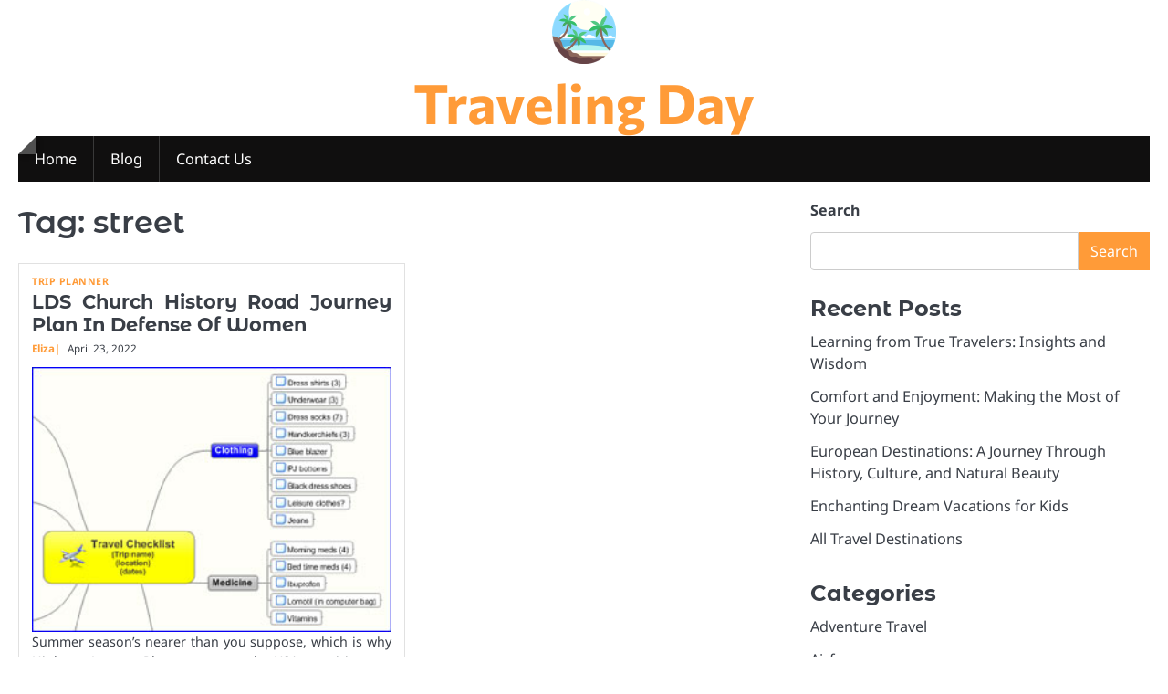

--- FILE ---
content_type: text/html; charset=UTF-8
request_url: https://ibias.org/tag/street
body_size: 10918
content:
<!doctype html>
<html lang="en-US">
<head>
	<meta charset="UTF-8">
	<meta name="viewport" content="width=device-width, initial-scale=1">

	<link rel="profile" href="https://gmpg.org/xfn/11">

	<meta name='robots' content='index, follow, max-image-preview:large, max-snippet:-1, max-video-preview:-1' />

	<!-- This site is optimized with the Yoast SEO plugin v26.7 - https://yoast.com/wordpress/plugins/seo/ -->
	<title>street Archives - Traveling Day</title>
	<link rel="canonical" href="https://ibias.org/tag/street" />
	<meta property="og:locale" content="en_US" />
	<meta property="og:type" content="article" />
	<meta property="og:title" content="street Archives - Traveling Day" />
	<meta property="og:url" content="https://ibias.org/tag/street" />
	<meta property="og:site_name" content="Traveling Day" />
	<meta name="twitter:card" content="summary_large_image" />
	<script type="application/ld+json" class="yoast-schema-graph">{"@context":"https://schema.org","@graph":[{"@type":"CollectionPage","@id":"https://ibias.org/tag/street","url":"https://ibias.org/tag/street","name":"street Archives - Traveling Day","isPartOf":{"@id":"/#website"},"inLanguage":"en-US"},{"@type":"WebSite","@id":"/#website","url":"/","name":"Traveling Day","description":"","publisher":{"@id":"/#organization"},"potentialAction":[{"@type":"SearchAction","target":{"@type":"EntryPoint","urlTemplate":"/?s={search_term_string}"},"query-input":{"@type":"PropertyValueSpecification","valueRequired":true,"valueName":"search_term_string"}}],"inLanguage":"en-US"},{"@type":"Organization","@id":"/#organization","name":"Traveling Day","url":"/","logo":{"@type":"ImageObject","inLanguage":"en-US","@id":"/#/schema/logo/image/","url":"https://ibias.org/wp-content/uploads/2025/06/62741c269cvc.png","contentUrl":"https://ibias.org/wp-content/uploads/2025/06/62741c269cvc.png","width":70,"height":70,"caption":"Traveling Day"},"image":{"@id":"/#/schema/logo/image/"}}]}</script>
	<!-- / Yoast SEO plugin. -->


<link rel="alternate" type="application/rss+xml" title="Traveling Day &raquo; Feed" href="https://ibias.org/feed" />
<link rel="alternate" type="application/rss+xml" title="Traveling Day &raquo; street Tag Feed" href="https://ibias.org/tag/street/feed" />
<style id='wp-img-auto-sizes-contain-inline-css'>
img:is([sizes=auto i],[sizes^="auto," i]){contain-intrinsic-size:3000px 1500px}
/*# sourceURL=wp-img-auto-sizes-contain-inline-css */
</style>

<style id='wp-emoji-styles-inline-css'>

	img.wp-smiley, img.emoji {
		display: inline !important;
		border: none !important;
		box-shadow: none !important;
		height: 1em !important;
		width: 1em !important;
		margin: 0 0.07em !important;
		vertical-align: -0.1em !important;
		background: none !important;
		padding: 0 !important;
	}
/*# sourceURL=wp-emoji-styles-inline-css */
</style>
<link rel='stylesheet' id='wp-block-library-css' href='https://ibias.org/wp-includes/css/dist/block-library/style.min.css?ver=6.9' media='all' />
<style id='wp-block-categories-inline-css'>
.wp-block-categories{box-sizing:border-box}.wp-block-categories.alignleft{margin-right:2em}.wp-block-categories.alignright{margin-left:2em}.wp-block-categories.wp-block-categories-dropdown.aligncenter{text-align:center}.wp-block-categories .wp-block-categories__label{display:block;width:100%}
/*# sourceURL=https://ibias.org/wp-includes/blocks/categories/style.min.css */
</style>
<style id='wp-block-heading-inline-css'>
h1:where(.wp-block-heading).has-background,h2:where(.wp-block-heading).has-background,h3:where(.wp-block-heading).has-background,h4:where(.wp-block-heading).has-background,h5:where(.wp-block-heading).has-background,h6:where(.wp-block-heading).has-background{padding:1.25em 2.375em}h1.has-text-align-left[style*=writing-mode]:where([style*=vertical-lr]),h1.has-text-align-right[style*=writing-mode]:where([style*=vertical-rl]),h2.has-text-align-left[style*=writing-mode]:where([style*=vertical-lr]),h2.has-text-align-right[style*=writing-mode]:where([style*=vertical-rl]),h3.has-text-align-left[style*=writing-mode]:where([style*=vertical-lr]),h3.has-text-align-right[style*=writing-mode]:where([style*=vertical-rl]),h4.has-text-align-left[style*=writing-mode]:where([style*=vertical-lr]),h4.has-text-align-right[style*=writing-mode]:where([style*=vertical-rl]),h5.has-text-align-left[style*=writing-mode]:where([style*=vertical-lr]),h5.has-text-align-right[style*=writing-mode]:where([style*=vertical-rl]),h6.has-text-align-left[style*=writing-mode]:where([style*=vertical-lr]),h6.has-text-align-right[style*=writing-mode]:where([style*=vertical-rl]){rotate:180deg}
/*# sourceURL=https://ibias.org/wp-includes/blocks/heading/style.min.css */
</style>
<style id='wp-block-latest-posts-inline-css'>
.wp-block-latest-posts{box-sizing:border-box}.wp-block-latest-posts.alignleft{margin-right:2em}.wp-block-latest-posts.alignright{margin-left:2em}.wp-block-latest-posts.wp-block-latest-posts__list{list-style:none}.wp-block-latest-posts.wp-block-latest-posts__list li{clear:both;overflow-wrap:break-word}.wp-block-latest-posts.is-grid{display:flex;flex-wrap:wrap}.wp-block-latest-posts.is-grid li{margin:0 1.25em 1.25em 0;width:100%}@media (min-width:600px){.wp-block-latest-posts.columns-2 li{width:calc(50% - .625em)}.wp-block-latest-posts.columns-2 li:nth-child(2n){margin-right:0}.wp-block-latest-posts.columns-3 li{width:calc(33.33333% - .83333em)}.wp-block-latest-posts.columns-3 li:nth-child(3n){margin-right:0}.wp-block-latest-posts.columns-4 li{width:calc(25% - .9375em)}.wp-block-latest-posts.columns-4 li:nth-child(4n){margin-right:0}.wp-block-latest-posts.columns-5 li{width:calc(20% - 1em)}.wp-block-latest-posts.columns-5 li:nth-child(5n){margin-right:0}.wp-block-latest-posts.columns-6 li{width:calc(16.66667% - 1.04167em)}.wp-block-latest-posts.columns-6 li:nth-child(6n){margin-right:0}}:root :where(.wp-block-latest-posts.is-grid){padding:0}:root :where(.wp-block-latest-posts.wp-block-latest-posts__list){padding-left:0}.wp-block-latest-posts__post-author,.wp-block-latest-posts__post-date{display:block;font-size:.8125em}.wp-block-latest-posts__post-excerpt,.wp-block-latest-posts__post-full-content{margin-bottom:1em;margin-top:.5em}.wp-block-latest-posts__featured-image a{display:inline-block}.wp-block-latest-posts__featured-image img{height:auto;max-width:100%;width:auto}.wp-block-latest-posts__featured-image.alignleft{float:left;margin-right:1em}.wp-block-latest-posts__featured-image.alignright{float:right;margin-left:1em}.wp-block-latest-posts__featured-image.aligncenter{margin-bottom:1em;text-align:center}
/*# sourceURL=https://ibias.org/wp-includes/blocks/latest-posts/style.min.css */
</style>
<style id='wp-block-search-inline-css'>
.wp-block-search__button{margin-left:10px;word-break:normal}.wp-block-search__button.has-icon{line-height:0}.wp-block-search__button svg{height:1.25em;min-height:24px;min-width:24px;width:1.25em;fill:currentColor;vertical-align:text-bottom}:where(.wp-block-search__button){border:1px solid #ccc;padding:6px 10px}.wp-block-search__inside-wrapper{display:flex;flex:auto;flex-wrap:nowrap;max-width:100%}.wp-block-search__label{width:100%}.wp-block-search.wp-block-search__button-only .wp-block-search__button{box-sizing:border-box;display:flex;flex-shrink:0;justify-content:center;margin-left:0;max-width:100%}.wp-block-search.wp-block-search__button-only .wp-block-search__inside-wrapper{min-width:0!important;transition-property:width}.wp-block-search.wp-block-search__button-only .wp-block-search__input{flex-basis:100%;transition-duration:.3s}.wp-block-search.wp-block-search__button-only.wp-block-search__searchfield-hidden,.wp-block-search.wp-block-search__button-only.wp-block-search__searchfield-hidden .wp-block-search__inside-wrapper{overflow:hidden}.wp-block-search.wp-block-search__button-only.wp-block-search__searchfield-hidden .wp-block-search__input{border-left-width:0!important;border-right-width:0!important;flex-basis:0;flex-grow:0;margin:0;min-width:0!important;padding-left:0!important;padding-right:0!important;width:0!important}:where(.wp-block-search__input){appearance:none;border:1px solid #949494;flex-grow:1;font-family:inherit;font-size:inherit;font-style:inherit;font-weight:inherit;letter-spacing:inherit;line-height:inherit;margin-left:0;margin-right:0;min-width:3rem;padding:8px;text-decoration:unset!important;text-transform:inherit}:where(.wp-block-search__button-inside .wp-block-search__inside-wrapper){background-color:#fff;border:1px solid #949494;box-sizing:border-box;padding:4px}:where(.wp-block-search__button-inside .wp-block-search__inside-wrapper) .wp-block-search__input{border:none;border-radius:0;padding:0 4px}:where(.wp-block-search__button-inside .wp-block-search__inside-wrapper) .wp-block-search__input:focus{outline:none}:where(.wp-block-search__button-inside .wp-block-search__inside-wrapper) :where(.wp-block-search__button){padding:4px 8px}.wp-block-search.aligncenter .wp-block-search__inside-wrapper{margin:auto}.wp-block[data-align=right] .wp-block-search.wp-block-search__button-only .wp-block-search__inside-wrapper{float:right}
/*# sourceURL=https://ibias.org/wp-includes/blocks/search/style.min.css */
</style>
<style id='wp-block-search-theme-inline-css'>
.wp-block-search .wp-block-search__label{font-weight:700}.wp-block-search__button{border:1px solid #ccc;padding:.375em .625em}
/*# sourceURL=https://ibias.org/wp-includes/blocks/search/theme.min.css */
</style>
<style id='wp-block-tag-cloud-inline-css'>
.wp-block-tag-cloud{box-sizing:border-box}.wp-block-tag-cloud.aligncenter{justify-content:center;text-align:center}.wp-block-tag-cloud a{display:inline-block;margin-right:5px}.wp-block-tag-cloud span{display:inline-block;margin-left:5px;text-decoration:none}:root :where(.wp-block-tag-cloud.is-style-outline){display:flex;flex-wrap:wrap;gap:1ch}:root :where(.wp-block-tag-cloud.is-style-outline a){border:1px solid;font-size:unset!important;margin-right:0;padding:1ch 2ch;text-decoration:none!important}
/*# sourceURL=https://ibias.org/wp-includes/blocks/tag-cloud/style.min.css */
</style>
<style id='wp-block-group-inline-css'>
.wp-block-group{box-sizing:border-box}:where(.wp-block-group.wp-block-group-is-layout-constrained){position:relative}
/*# sourceURL=https://ibias.org/wp-includes/blocks/group/style.min.css */
</style>
<style id='wp-block-group-theme-inline-css'>
:where(.wp-block-group.has-background){padding:1.25em 2.375em}
/*# sourceURL=https://ibias.org/wp-includes/blocks/group/theme.min.css */
</style>
<style id='global-styles-inline-css'>
:root{--wp--preset--aspect-ratio--square: 1;--wp--preset--aspect-ratio--4-3: 4/3;--wp--preset--aspect-ratio--3-4: 3/4;--wp--preset--aspect-ratio--3-2: 3/2;--wp--preset--aspect-ratio--2-3: 2/3;--wp--preset--aspect-ratio--16-9: 16/9;--wp--preset--aspect-ratio--9-16: 9/16;--wp--preset--color--black: #000000;--wp--preset--color--cyan-bluish-gray: #abb8c3;--wp--preset--color--white: #ffffff;--wp--preset--color--pale-pink: #f78da7;--wp--preset--color--vivid-red: #cf2e2e;--wp--preset--color--luminous-vivid-orange: #ff6900;--wp--preset--color--luminous-vivid-amber: #fcb900;--wp--preset--color--light-green-cyan: #7bdcb5;--wp--preset--color--vivid-green-cyan: #00d084;--wp--preset--color--pale-cyan-blue: #8ed1fc;--wp--preset--color--vivid-cyan-blue: #0693e3;--wp--preset--color--vivid-purple: #9b51e0;--wp--preset--gradient--vivid-cyan-blue-to-vivid-purple: linear-gradient(135deg,rgb(6,147,227) 0%,rgb(155,81,224) 100%);--wp--preset--gradient--light-green-cyan-to-vivid-green-cyan: linear-gradient(135deg,rgb(122,220,180) 0%,rgb(0,208,130) 100%);--wp--preset--gradient--luminous-vivid-amber-to-luminous-vivid-orange: linear-gradient(135deg,rgb(252,185,0) 0%,rgb(255,105,0) 100%);--wp--preset--gradient--luminous-vivid-orange-to-vivid-red: linear-gradient(135deg,rgb(255,105,0) 0%,rgb(207,46,46) 100%);--wp--preset--gradient--very-light-gray-to-cyan-bluish-gray: linear-gradient(135deg,rgb(238,238,238) 0%,rgb(169,184,195) 100%);--wp--preset--gradient--cool-to-warm-spectrum: linear-gradient(135deg,rgb(74,234,220) 0%,rgb(151,120,209) 20%,rgb(207,42,186) 40%,rgb(238,44,130) 60%,rgb(251,105,98) 80%,rgb(254,248,76) 100%);--wp--preset--gradient--blush-light-purple: linear-gradient(135deg,rgb(255,206,236) 0%,rgb(152,150,240) 100%);--wp--preset--gradient--blush-bordeaux: linear-gradient(135deg,rgb(254,205,165) 0%,rgb(254,45,45) 50%,rgb(107,0,62) 100%);--wp--preset--gradient--luminous-dusk: linear-gradient(135deg,rgb(255,203,112) 0%,rgb(199,81,192) 50%,rgb(65,88,208) 100%);--wp--preset--gradient--pale-ocean: linear-gradient(135deg,rgb(255,245,203) 0%,rgb(182,227,212) 50%,rgb(51,167,181) 100%);--wp--preset--gradient--electric-grass: linear-gradient(135deg,rgb(202,248,128) 0%,rgb(113,206,126) 100%);--wp--preset--gradient--midnight: linear-gradient(135deg,rgb(2,3,129) 0%,rgb(40,116,252) 100%);--wp--preset--font-size--small: 13px;--wp--preset--font-size--medium: 20px;--wp--preset--font-size--large: 36px;--wp--preset--font-size--x-large: 42px;--wp--preset--spacing--20: 0.44rem;--wp--preset--spacing--30: 0.67rem;--wp--preset--spacing--40: 1rem;--wp--preset--spacing--50: 1.5rem;--wp--preset--spacing--60: 2.25rem;--wp--preset--spacing--70: 3.38rem;--wp--preset--spacing--80: 5.06rem;--wp--preset--shadow--natural: 6px 6px 9px rgba(0, 0, 0, 0.2);--wp--preset--shadow--deep: 12px 12px 50px rgba(0, 0, 0, 0.4);--wp--preset--shadow--sharp: 6px 6px 0px rgba(0, 0, 0, 0.2);--wp--preset--shadow--outlined: 6px 6px 0px -3px rgb(255, 255, 255), 6px 6px rgb(0, 0, 0);--wp--preset--shadow--crisp: 6px 6px 0px rgb(0, 0, 0);}:where(.is-layout-flex){gap: 0.5em;}:where(.is-layout-grid){gap: 0.5em;}body .is-layout-flex{display: flex;}.is-layout-flex{flex-wrap: wrap;align-items: center;}.is-layout-flex > :is(*, div){margin: 0;}body .is-layout-grid{display: grid;}.is-layout-grid > :is(*, div){margin: 0;}:where(.wp-block-columns.is-layout-flex){gap: 2em;}:where(.wp-block-columns.is-layout-grid){gap: 2em;}:where(.wp-block-post-template.is-layout-flex){gap: 1.25em;}:where(.wp-block-post-template.is-layout-grid){gap: 1.25em;}.has-black-color{color: var(--wp--preset--color--black) !important;}.has-cyan-bluish-gray-color{color: var(--wp--preset--color--cyan-bluish-gray) !important;}.has-white-color{color: var(--wp--preset--color--white) !important;}.has-pale-pink-color{color: var(--wp--preset--color--pale-pink) !important;}.has-vivid-red-color{color: var(--wp--preset--color--vivid-red) !important;}.has-luminous-vivid-orange-color{color: var(--wp--preset--color--luminous-vivid-orange) !important;}.has-luminous-vivid-amber-color{color: var(--wp--preset--color--luminous-vivid-amber) !important;}.has-light-green-cyan-color{color: var(--wp--preset--color--light-green-cyan) !important;}.has-vivid-green-cyan-color{color: var(--wp--preset--color--vivid-green-cyan) !important;}.has-pale-cyan-blue-color{color: var(--wp--preset--color--pale-cyan-blue) !important;}.has-vivid-cyan-blue-color{color: var(--wp--preset--color--vivid-cyan-blue) !important;}.has-vivid-purple-color{color: var(--wp--preset--color--vivid-purple) !important;}.has-black-background-color{background-color: var(--wp--preset--color--black) !important;}.has-cyan-bluish-gray-background-color{background-color: var(--wp--preset--color--cyan-bluish-gray) !important;}.has-white-background-color{background-color: var(--wp--preset--color--white) !important;}.has-pale-pink-background-color{background-color: var(--wp--preset--color--pale-pink) !important;}.has-vivid-red-background-color{background-color: var(--wp--preset--color--vivid-red) !important;}.has-luminous-vivid-orange-background-color{background-color: var(--wp--preset--color--luminous-vivid-orange) !important;}.has-luminous-vivid-amber-background-color{background-color: var(--wp--preset--color--luminous-vivid-amber) !important;}.has-light-green-cyan-background-color{background-color: var(--wp--preset--color--light-green-cyan) !important;}.has-vivid-green-cyan-background-color{background-color: var(--wp--preset--color--vivid-green-cyan) !important;}.has-pale-cyan-blue-background-color{background-color: var(--wp--preset--color--pale-cyan-blue) !important;}.has-vivid-cyan-blue-background-color{background-color: var(--wp--preset--color--vivid-cyan-blue) !important;}.has-vivid-purple-background-color{background-color: var(--wp--preset--color--vivid-purple) !important;}.has-black-border-color{border-color: var(--wp--preset--color--black) !important;}.has-cyan-bluish-gray-border-color{border-color: var(--wp--preset--color--cyan-bluish-gray) !important;}.has-white-border-color{border-color: var(--wp--preset--color--white) !important;}.has-pale-pink-border-color{border-color: var(--wp--preset--color--pale-pink) !important;}.has-vivid-red-border-color{border-color: var(--wp--preset--color--vivid-red) !important;}.has-luminous-vivid-orange-border-color{border-color: var(--wp--preset--color--luminous-vivid-orange) !important;}.has-luminous-vivid-amber-border-color{border-color: var(--wp--preset--color--luminous-vivid-amber) !important;}.has-light-green-cyan-border-color{border-color: var(--wp--preset--color--light-green-cyan) !important;}.has-vivid-green-cyan-border-color{border-color: var(--wp--preset--color--vivid-green-cyan) !important;}.has-pale-cyan-blue-border-color{border-color: var(--wp--preset--color--pale-cyan-blue) !important;}.has-vivid-cyan-blue-border-color{border-color: var(--wp--preset--color--vivid-cyan-blue) !important;}.has-vivid-purple-border-color{border-color: var(--wp--preset--color--vivid-purple) !important;}.has-vivid-cyan-blue-to-vivid-purple-gradient-background{background: var(--wp--preset--gradient--vivid-cyan-blue-to-vivid-purple) !important;}.has-light-green-cyan-to-vivid-green-cyan-gradient-background{background: var(--wp--preset--gradient--light-green-cyan-to-vivid-green-cyan) !important;}.has-luminous-vivid-amber-to-luminous-vivid-orange-gradient-background{background: var(--wp--preset--gradient--luminous-vivid-amber-to-luminous-vivid-orange) !important;}.has-luminous-vivid-orange-to-vivid-red-gradient-background{background: var(--wp--preset--gradient--luminous-vivid-orange-to-vivid-red) !important;}.has-very-light-gray-to-cyan-bluish-gray-gradient-background{background: var(--wp--preset--gradient--very-light-gray-to-cyan-bluish-gray) !important;}.has-cool-to-warm-spectrum-gradient-background{background: var(--wp--preset--gradient--cool-to-warm-spectrum) !important;}.has-blush-light-purple-gradient-background{background: var(--wp--preset--gradient--blush-light-purple) !important;}.has-blush-bordeaux-gradient-background{background: var(--wp--preset--gradient--blush-bordeaux) !important;}.has-luminous-dusk-gradient-background{background: var(--wp--preset--gradient--luminous-dusk) !important;}.has-pale-ocean-gradient-background{background: var(--wp--preset--gradient--pale-ocean) !important;}.has-electric-grass-gradient-background{background: var(--wp--preset--gradient--electric-grass) !important;}.has-midnight-gradient-background{background: var(--wp--preset--gradient--midnight) !important;}.has-small-font-size{font-size: var(--wp--preset--font-size--small) !important;}.has-medium-font-size{font-size: var(--wp--preset--font-size--medium) !important;}.has-large-font-size{font-size: var(--wp--preset--font-size--large) !important;}.has-x-large-font-size{font-size: var(--wp--preset--font-size--x-large) !important;}
/*# sourceURL=global-styles-inline-css */
</style>

<style id='classic-theme-styles-inline-css'>
/*! This file is auto-generated */
.wp-block-button__link{color:#fff;background-color:#32373c;border-radius:9999px;box-shadow:none;text-decoration:none;padding:calc(.667em + 2px) calc(1.333em + 2px);font-size:1.125em}.wp-block-file__button{background:#32373c;color:#fff;text-decoration:none}
/*# sourceURL=/wp-includes/css/classic-themes.min.css */
</style>
<link rel='stylesheet' id='ideal-magazine-slick-css-css' href='https://ibias.org/wp-content/themes/ideal-magazine/assets/css/slick.min.css?ver=1.8.0' media='all' />
<link rel='stylesheet' id='ideal-magazine-fontawesome-css-css' href='https://ibias.org/wp-content/themes/ideal-magazine/assets/css/fontawesome.min.css?ver=6.4.2' media='all' />
<link rel='stylesheet' id='ideal-magazine-google-fonts-css' href='https://ibias.org/wp-content/fonts/7db88b1c4b7a862532417791e6421e43.css' media='all' />
<link rel='stylesheet' id='ideal-magazine-style-css' href='https://ibias.org/wp-content/themes/ideal-magazine/style.css?ver=1.0.3' media='all' />
<style id='ideal-magazine-style-inline-css'>

	/* Color */
	:root {
		--site-title-color: #ff9b38;
	}
	
	/* Typograhpy */
	:root {
		--font-heading: "Montserrat Alternates", serif;
		--font-main: -apple-system, BlinkMacSystemFont,"Noto Sans", "Segoe UI", Roboto, Oxygen-Sans, Ubuntu, Cantarell, "Helvetica Neue", sans-serif;
	}

	body,
	button, input, select, optgroup, textarea {
		font-family: "Noto Sans", serif;
	}

	.site-title a {
		font-family: "Commissioner", serif;
	}
	
	.site-description {
		font-family: "Aleo", serif;
	}
	
/*# sourceURL=ideal-magazine-style-inline-css */
</style>
<script src="https://ibias.org/wp-includes/js/jquery/jquery.min.js?ver=3.7.1" id="jquery-core-js"></script>
<script src="https://ibias.org/wp-includes/js/jquery/jquery-migrate.min.js?ver=3.4.1" id="jquery-migrate-js"></script>
<script src="https://ibias.org/wp-content/themes/ideal-magazine/assets/js/custom.min.js?ver=1" id="ideal-magazine-custom-script-js"></script>
<link rel="https://api.w.org/" href="https://ibias.org/wp-json/" /><link rel="alternate" title="JSON" type="application/json" href="https://ibias.org/wp-json/wp/v2/tags/121" /><link rel="EditURI" type="application/rsd+xml" title="RSD" href="https://ibias.org/xmlrpc.php?rsd" />
<meta name="generator" content="WordPress 6.9" />
<!-- MagenetMonetization V: 1.0.29.3--><!-- MagenetMonetization 1 --><!-- MagenetMonetization 1.1 -->
<style type="text/css" id="breadcrumb-trail-css">.breadcrumbs ul li::after {content: "/";}</style>
<link rel="icon" href="https://ibias.org/wp-content/uploads/2025/06/62741c269cvc.png" sizes="32x32" />
<link rel="icon" href="https://ibias.org/wp-content/uploads/2025/06/62741c269cvc.png" sizes="192x192" />
<link rel="apple-touch-icon" href="https://ibias.org/wp-content/uploads/2025/06/62741c269cvc.png" />
<meta name="msapplication-TileImage" content="https://ibias.org/wp-content/uploads/2025/06/62741c269cvc.png" />
		<style id="wp-custom-css">
			.post{ text-align: justify; }		</style>
		</head>

<body class="archive tag tag-street tag-121 wp-custom-logo wp-embed-responsive wp-theme-ideal-magazine hfeed right-sidebar">

		<div id="page" class="site">

		<a class="skip-link screen-reader-text" href="#primary">Skip to content</a>

		<div id="loader" class="loader-1">
			<div class="loader-container">
				<div id="preloader">
				</div>
			</div>
		</div><!-- #loader -->

		<header id="masthead" class="site-header">

			
			<div class="ideal-magazine-middle-header ">
								<div class="section-wrapper">
					<div class="ideal-magazine-middle-header-wrapper no-bigyapaan">
						<div class="site-branding">
															<div class="site-logo" style="max-width: var(--logo-size-custom);">
									<a href="https://ibias.org/" class="custom-logo-link" rel="home"><img width="70" height="70" src="https://ibias.org/wp-content/uploads/2025/06/62741c269cvc.png" class="custom-logo" alt="Traveling Day" decoding="async" /></a>								</div>
														<div class="site-identity">
																<p class="site-title"><a href="https://ibias.org/" rel="home">Traveling Day</a></p>
														</div>	
					</div>
									</div>	
			</div>	
		</div>		
		<!-- end of site-branding -->
		<div class="ideal-magazine-bottom-header" style="min-height: 55px;">
			<div class="ideal-magazine-navigation">
				<div class="section-wrapper"> 
					<div class="ideal-magazine-navigation-container">
						<nav id="site-navigation" class="main-navigation">
							<button class="menu-toggle" aria-controls="primary-menu" aria-expanded="false">
								<span class="ham-icon"></span>
								<span class="ham-icon"></span>
								<span class="ham-icon"></span>
							</button>
							<div class="navigation-area">
								<div class="menu-2nd-menus-container"><ul id="primary-menu" class="menu"><li id="menu-item-25" class="menu-item menu-item-type-custom menu-item-object-custom menu-item-home menu-item-25"><a href="https://ibias.org/">Home</a></li>
<li id="menu-item-27" class="menu-item menu-item-type-taxonomy menu-item-object-category menu-item-27"><a href="https://ibias.org/category/blog">Blog</a></li>
<li id="menu-item-26" class="menu-item menu-item-type-post_type menu-item-object-page menu-item-26"><a href="https://ibias.org/contact-us">Contact Us</a></li>
</ul></div>							</div>
						</nav><!-- #site-navigation -->
						<div class="header-social-icon">
							<div class="header-social-icon-container">
															</div>
						</div>
					</div>
				</div>
			</div>
		</div>
		<!-- end of navigation -->
	</header><!-- #masthead -->

			<div class="ideal-magazine-main-wrapper">
			<div class="section-wrapper">
				<div class="ideal-magazine-container-wrapper">
					<main id="primary" class="site-main">

		
			<header class="page-header">
				<h1 class="page-title">Tag: <span>street</span></h1>			</header><!-- .page-header -->
			<div class="blog-archieve-layout grid-layout column-2">
				<article id="post-20842" class="post-20842 post type-post status-publish format-standard hentry category-trip-planner tag-church tag-defense tag-historical tag-ladies tag-street">
	<div class="main-wrap">
		<div class="blog-post-container grid-layout">
			<div class="blog-post-inner no-thumbnail">
								<div class="blog-post-detail">
											<div class="post-categories">
							<span class="cat-links"><a href="https://ibias.org/category/trip-planner" rel="category tag">Trip Planner</a></span>						</div>
										<h2 class="entry-title"><a href="https://ibias.org/lds-church-history-road-journey-plan-in-defense-of-women.html" rel="bookmark">LDS Church History Road Journey Plan In Defense Of Women</a></h2>					<div class="post-meta">
						<span class="post-author"><a href="https://ibias.org/author/h312ud1">Eliza</a></span><span class="post-date"><a href="https://ibias.org/lds-church-history-road-journey-plan-in-defense-of-women.html"><time class="entry-date published updated" datetime="2022-04-23T04:34:24+00:00">April 23, 2022</time></a></span>					</div>
					<div class="post-excerpt">
						<p><img decoding="async" class='wp-post-image' style='float:left;margin-right:10px;' src="https://mindmappingsoftwareblog.com/wp-content/uploads/2011/01/travel-list-300px.jpg" width="410px" alt="Trip Planner"/>Summer season&#8217;s nearer than you suppose, which is why Highway Journey Planners across the USA are airing out their RVs for some exciting street trip adventures. The first thing you&#8217;ll need to do is get a Southern California City Cross for every family member. This provides you a discount to admission into Disneyland, Sea World, the San Diego Zoo (or the San Diego Zoo Wild Animal Park), Universal Studios, and Disney&#8217;s California Adventure. You should have fourteen days to make use of these, and so they permit three days at the Disney parks and at some point at every of the opposite parks. The City Pass provides you a thirty percent low cost over paying for each park individually.</p>
<p>Last however not least, Khoa Do, CEO of Ella Study, also a Batch 2 alumnus, flew all the way in which from Hanoi for just a day to share with VIISA&#8217;s &hellip; <a href="https://ibias.org/lds-church-history-road-journey-plan-in-defense-of-women.html" class="read-more">Read more </a></p>					</div>
				</div>
			</div>
		</div>	
	</div>
</article><!-- #post-20842 -->
			</div>
			
	</main><!-- #main -->
	<!-- MagenetMonetization 4 -->
<aside id="secondary" class="widget-area">
	<!-- MagenetMonetization 5 --><section id="block-2" class="widget widget_block widget_search"><form role="search" method="get" action="https://ibias.org/" class="wp-block-search__button-outside wp-block-search__text-button wp-block-search"    ><label class="wp-block-search__label" for="wp-block-search__input-1" >Search</label><div class="wp-block-search__inside-wrapper" ><input class="wp-block-search__input" id="wp-block-search__input-1" placeholder="" value="" type="search" name="s" required /><button aria-label="Search" class="wp-block-search__button wp-element-button" type="submit" >Search</button></div></form></section><!-- MagenetMonetization 5 --><section id="block-3" class="widget widget_block">
<div class="wp-block-group"><div class="wp-block-group__inner-container is-layout-flow wp-block-group-is-layout-flow">
<h2 class="wp-block-heading">Recent Posts</h2>


<ul class="wp-block-latest-posts__list wp-block-latest-posts"><li><a class="wp-block-latest-posts__post-title" href="https://ibias.org/learning-from-true-travelers-insights-and-wisdom.html">Learning from True Travelers: Insights and Wisdom</a></li>
<li><a class="wp-block-latest-posts__post-title" href="https://ibias.org/comfort-and-enjoyment-making-the-most-of-your-journey.html">Comfort and Enjoyment: Making the Most of Your Journey</a></li>
<li><a class="wp-block-latest-posts__post-title" href="https://ibias.org/european-destinations-a-journey-through-history-culture-and-natural-beauty.html">European Destinations: A Journey Through History, Culture, and Natural Beauty</a></li>
<li><a class="wp-block-latest-posts__post-title" href="https://ibias.org/enchanting-dream-vacations-for-kids.html">Enchanting Dream Vacations for Kids</a></li>
<li><a class="wp-block-latest-posts__post-title" href="https://ibias.org/all-travel-destinations.html">All Travel Destinations</a></li>
</ul></div></div>
</section><!-- MagenetMonetization 5 --><section id="block-6" class="widget widget_block">
<div class="wp-block-group"><div class="wp-block-group__inner-container is-layout-flow wp-block-group-is-layout-flow">
<h2 class="wp-block-heading">Categories</h2>


<ul class="wp-block-categories-list wp-block-categories">	<li class="cat-item cat-item-115"><a href="https://ibias.org/category/adventure-travel">Adventure Travel</a>
</li>
	<li class="cat-item cat-item-99"><a href="https://ibias.org/category/airfare">Airfare</a>
</li>
	<li class="cat-item cat-item-125"><a href="https://ibias.org/category/airline-tickets">Airline Tickets</a>
</li>
	<li class="cat-item cat-item-62"><a href="https://ibias.org/category/beach-vacations">Beach Vacations</a>
</li>
	<li class="cat-item cat-item-134"><a href="https://ibias.org/category/best-family-vacations">Best Family Vacations</a>
</li>
	<li class="cat-item cat-item-9"><a href="https://ibias.org/category/caribbean-vacations">Caribbean Vacations</a>
</li>
	<li class="cat-item cat-item-48"><a href="https://ibias.org/category/cheap-airline-flights">Cheap Airline Flights</a>
</li>
	<li class="cat-item cat-item-151"><a href="https://ibias.org/category/cheap-airline-tickets">Cheap Airline Tickets</a>
</li>
	<li class="cat-item cat-item-67"><a href="https://ibias.org/category/cruise-planners">Cruise Planners</a>
</li>
	<li class="cat-item cat-item-19"><a href="https://ibias.org/category/destination">Destination</a>
</li>
	<li class="cat-item cat-item-91"><a href="https://ibias.org/category/dream-vacations">Dream Vacations</a>
</li>
	<li class="cat-item cat-item-45"><a href="https://ibias.org/category/european-destinations">European Destinations</a>
</li>
	<li class="cat-item cat-item-140"><a href="https://ibias.org/category/family-vacation">Family Vacation</a>
</li>
	<li class="cat-item cat-item-179"><a href="https://ibias.org/category/flight-and-hotel">Flight And Hotel</a>
</li>
	<li class="cat-item cat-item-98"><a href="https://ibias.org/category/general-articles">General Articles</a>
</li>
	<li class="cat-item cat-item-167"><a href="https://ibias.org/category/holiday">Holiday</a>
</li>
	<li class="cat-item cat-item-111"><a href="https://ibias.org/category/honeymoon">Honeymoon</a>
</li>
	<li class="cat-item cat-item-71"><a href="https://ibias.org/category/hotel-reservation">Hotel Reservation</a>
</li>
	<li class="cat-item cat-item-177"><a href="https://ibias.org/category/international-flights">International Flights</a>
</li>
	<li class="cat-item cat-item-131"><a href="https://ibias.org/category/package-holidays">Package Holidays</a>
</li>
	<li class="cat-item cat-item-155"><a href="https://ibias.org/category/resort">Resort</a>
</li>
	<li class="cat-item cat-item-60"><a href="https://ibias.org/category/round-trip">Round Trip</a>
</li>
	<li class="cat-item cat-item-27"><a href="https://ibias.org/category/time-travel">Time Travel</a>
</li>
	<li class="cat-item cat-item-7"><a href="https://ibias.org/category/travel-and-leisure">Travel And Leisure</a>
</li>
	<li class="cat-item cat-item-139"><a href="https://ibias.org/category/travel-around-the-world">Travel Around The World</a>
</li>
	<li class="cat-item cat-item-88"><a href="https://ibias.org/category/travel-blog">Travel Blog</a>
</li>
	<li class="cat-item cat-item-36"><a href="https://ibias.org/category/travel-city">Travel City</a>
</li>
	<li class="cat-item cat-item-31"><a href="https://ibias.org/category/travel-destinations">Travel Destinations</a>
</li>
	<li class="cat-item cat-item-44"><a href="https://ibias.org/category/travel-europe">Travel Europe</a>
</li>
	<li class="cat-item cat-item-18"><a href="https://ibias.org/category/travel-planner">Travel Planner</a>
</li>
	<li class="cat-item cat-item-160"><a href="https://ibias.org/category/travel-sites">Travel Sites</a>
</li>
	<li class="cat-item cat-item-16"><a href="https://ibias.org/category/traverse-city">Traverse City</a>
</li>
	<li class="cat-item cat-item-42"><a href="https://ibias.org/category/trip">Trip</a>
</li>
	<li class="cat-item cat-item-122"><a href="https://ibias.org/category/trip-planner">Trip Planner</a>
</li>
	<li class="cat-item cat-item-32"><a href="https://ibias.org/category/vacation">Vacation</a>
</li>
	<li class="cat-item cat-item-38"><a href="https://ibias.org/category/vacation-packages">Vacation Packages</a>
</li>
</ul></div></div>
</section><!-- MagenetMonetization 5 --><section id="nav_menu-2" class="widget widget_nav_menu"><h2 class="widget-title"><span>About us</span></h2><div class="menu-contact-us-container"><ul id="menu-contact-us" class="menu"><li id="menu-item-21" class="menu-item menu-item-type-custom menu-item-object-custom menu-item-home menu-item-21"><a href="https://ibias.org/">Home</a></li>
<li id="menu-item-22" class="menu-item menu-item-type-post_type menu-item-object-page menu-item-22"><a href="https://ibias.org/contact-us">Contact Us</a></li>
<li id="menu-item-23" class="menu-item menu-item-type-post_type menu-item-object-page menu-item-23"><a href="https://ibias.org/disclosure-policy">Disclosure Policy</a></li>
<li id="menu-item-24" class="menu-item menu-item-type-post_type menu-item-object-page menu-item-24"><a href="https://ibias.org/sitemap">Sitemap</a></li>
</ul></div></section><!-- MagenetMonetization 5 --><section id="block-7" class="widget widget_block widget_tag_cloud"><p class="wp-block-tag-cloud"><a href="https://ibias.org/tag/airline" class="tag-cloud-link tag-link-47 tag-link-position-1" style="font-size: 11.44262295082pt;" aria-label="airline (3 items)">airline</a>
<a href="https://ibias.org/tag/cheap" class="tag-cloud-link tag-link-10 tag-link-position-2" style="font-size: 12.590163934426pt;" aria-label="cheap (4 items)">cheap</a>
<a href="https://ibias.org/tag/cherry" class="tag-cloud-link tag-link-142 tag-link-position-3" style="font-size: 8pt;" aria-label="cherry (1 item)">cherry</a>
<a href="https://ibias.org/tag/church" class="tag-cloud-link tag-link-117 tag-link-position-4" style="font-size: 8pt;" aria-label="church (1 item)">church</a>
<a href="https://ibias.org/tag/despite" class="tag-cloud-link tag-link-127 tag-link-position-5" style="font-size: 8pt;" aria-label="despite (1 item)">despite</a>
<a href="https://ibias.org/tag/destination" class="tag-cloud-link tag-link-78 tag-link-position-6" style="font-size: 10.065573770492pt;" aria-label="destination (2 items)">destination</a>
<a href="https://ibias.org/tag/destinations" class="tag-cloud-link tag-link-30 tag-link-position-7" style="font-size: 10.065573770492pt;" aria-label="destinations (2 items)">destinations</a>
<a href="https://ibias.org/tag/details" class="tag-cloud-link tag-link-39 tag-link-position-8" style="font-size: 10.065573770492pt;" aria-label="details (2 items)">details</a>
<a href="https://ibias.org/tag/dream-vacation" class="tag-cloud-link tag-link-185 tag-link-position-9" style="font-size: 10.065573770492pt;" aria-label="dream vacation (2 items)">dream vacation</a>
<a href="https://ibias.org/tag/dream-vacation-destinations" class="tag-cloud-link tag-link-186 tag-link-position-10" style="font-size: 10.065573770492pt;" aria-label="dream vacation destinations (2 items)">dream vacation destinations</a>
<a href="https://ibias.org/tag/dream-vacation-ideas" class="tag-cloud-link tag-link-187 tag-link-position-11" style="font-size: 10.065573770492pt;" aria-label="dream vacation ideas (2 items)">dream vacation ideas</a>
<a href="https://ibias.org/tag/dream-vacations" class="tag-cloud-link tag-link-188 tag-link-position-12" style="font-size: 10.065573770492pt;" aria-label="dream vacations (2 items)">dream vacations</a>
<a href="https://ibias.org/tag/dream-vacations-review" class="tag-cloud-link tag-link-189 tag-link-position-13" style="font-size: 10.065573770492pt;" aria-label="dream vacations review (2 items)">dream vacations review</a>
<a href="https://ibias.org/tag/europe" class="tag-cloud-link tag-link-43 tag-link-position-14" style="font-size: 11.44262295082pt;" aria-label="europe (3 items)">europe</a>
<a href="https://ibias.org/tag/exercise" class="tag-cloud-link tag-link-172 tag-link-position-15" style="font-size: 10.065573770492pt;" aria-label="exercise (2 items)">exercise</a>
<a href="https://ibias.org/tag/family" class="tag-cloud-link tag-link-72 tag-link-position-16" style="font-size: 10.065573770492pt;" aria-label="family (2 items)">family</a>
<a href="https://ibias.org/tag/first-class-dream-vacation" class="tag-cloud-link tag-link-190 tag-link-position-17" style="font-size: 10.065573770492pt;" aria-label="first class dream vacation (2 items)">first class dream vacation</a>
<a href="https://ibias.org/tag/flights" class="tag-cloud-link tag-link-49 tag-link-position-18" style="font-size: 11.44262295082pt;" aria-label="flights (3 items)">flights</a>
<a href="https://ibias.org/tag/grove" class="tag-cloud-link tag-link-143 tag-link-position-19" style="font-size: 8pt;" aria-label="grove (1 item)">grove</a>
<a href="https://ibias.org/tag/holiday" class="tag-cloud-link tag-link-84 tag-link-position-20" style="font-size: 11.44262295082pt;" aria-label="holiday (3 items)">holiday</a>
<a href="https://ibias.org/tag/holidays" class="tag-cloud-link tag-link-147 tag-link-position-21" style="font-size: 8pt;" aria-label="holidays (1 item)">holidays</a>
<a href="https://ibias.org/tag/hotel" class="tag-cloud-link tag-link-70 tag-link-position-22" style="font-size: 22pt;" aria-label="hotel (32 items)">hotel</a>
<a href="https://ibias.org/tag/illnesses" class="tag-cloud-link tag-link-136 tag-link-position-23" style="font-size: 8pt;" aria-label="illnesses (1 item)">illnesses</a>
<a href="https://ibias.org/tag/journey" class="tag-cloud-link tag-link-57 tag-link-position-24" style="font-size: 12.590163934426pt;" aria-label="journey (4 items)">journey</a>
<a href="https://ibias.org/tag/kencana" class="tag-cloud-link tag-link-116 tag-link-position-25" style="font-size: 8pt;" aria-label="kencana (1 item)">kencana</a>
<a href="https://ibias.org/tag/ladies" class="tag-cloud-link tag-link-120 tag-link-position-26" style="font-size: 8pt;" aria-label="ladies (1 item)">ladies</a>
<a href="https://ibias.org/tag/lexus" class="tag-cloud-link tag-link-40 tag-link-position-27" style="font-size: 10.065573770492pt;" aria-label="lexus (2 items)">lexus</a>
<a href="https://ibias.org/tag/listing" class="tag-cloud-link tag-link-137 tag-link-position-28" style="font-size: 8pt;" aria-label="listing (1 item)">listing</a>
<a href="https://ibias.org/tag/locations" class="tag-cloud-link tag-link-46 tag-link-position-29" style="font-size: 10.065573770492pt;" aria-label="locations (2 items)">locations</a>
<a href="https://ibias.org/tag/metro" class="tag-cloud-link tag-link-123 tag-link-position-30" style="font-size: 8pt;" aria-label="metro (1 item)">metro</a>
<a href="https://ibias.org/tag/packages" class="tag-cloud-link tag-link-12 tag-link-position-31" style="font-size: 12.590163934426pt;" aria-label="packages (4 items)">packages</a>
<a href="https://ibias.org/tag/planner" class="tag-cloud-link tag-link-124 tag-link-position-32" style="font-size: 8pt;" aria-label="planner (1 item)">planner</a>
<a href="https://ibias.org/tag/planning" class="tag-cloud-link tag-link-148 tag-link-position-33" style="font-size: 10.065573770492pt;" aria-label="planning (2 items)">planning</a>
<a href="https://ibias.org/tag/protein" class="tag-cloud-link tag-link-138 tag-link-position-34" style="font-size: 8pt;" aria-label="protein (1 item)">protein</a>
<a href="https://ibias.org/tag/rentals" class="tag-cloud-link tag-link-145 tag-link-position-35" style="font-size: 8pt;" aria-label="rentals (1 item)">rentals</a>
<a href="https://ibias.org/tag/resort" class="tag-cloud-link tag-link-87 tag-link-position-36" style="font-size: 10.065573770492pt;" aria-label="resort (2 items)">resort</a>
<a href="https://ibias.org/tag/sandy" class="tag-cloud-link tag-link-146 tag-link-position-37" style="font-size: 8pt;" aria-label="sandy (1 item)">sandy</a>
<a href="https://ibias.org/tag/seaside" class="tag-cloud-link tag-link-144 tag-link-position-38" style="font-size: 10.065573770492pt;" aria-label="seaside (2 items)">seaside</a>
<a href="https://ibias.org/tag/specs" class="tag-cloud-link tag-link-41 tag-link-position-39" style="font-size: 10.065573770492pt;" aria-label="specs (2 items)">specs</a>
<a href="https://ibias.org/tag/street" class="tag-cloud-link tag-link-121 tag-link-position-40" style="font-size: 8pt;" aria-label="street (1 item)">street</a>
<a href="https://ibias.org/tag/summer" class="tag-cloud-link tag-link-141 tag-link-position-41" style="font-size: 8pt;" aria-label="summer (1 item)">summer</a>
<a href="https://ibias.org/tag/tickets" class="tag-cloud-link tag-link-52 tag-link-position-42" style="font-size: 11.44262295082pt;" aria-label="tickets (3 items)">tickets</a>
<a href="https://ibias.org/tag/travel" class="tag-cloud-link tag-link-6 tag-link-position-43" style="font-size: 15.459016393443pt;" aria-label="travel (8 items)">travel</a>
<a href="https://ibias.org/tag/vacation" class="tag-cloud-link tag-link-13 tag-link-position-44" style="font-size: 13.508196721311pt;" aria-label="vacation (5 items)">vacation</a>
<a href="https://ibias.org/tag/vacations" class="tag-cloud-link tag-link-14 tag-link-position-45" style="font-size: 15.459016393443pt;" aria-label="vacations (8 items)">vacations</a></p></section></aside><!-- #secondary -->

<!-- wmm d --></div>
</div>
</div>


<!-- start of footer -->
<footer class="site-footer">
	<div class="ideal-magazine-bottom-footer">
	<div class="section-wrapper">
		<div class="bottom-footer-content">
				<p>Copyright &copy; 2026 <a href="https://ibias.org/">Traveling Day</a> | Ideal Magazine&nbsp;by&nbsp;<a target="_blank" href="https://ascendoor.com/">Ascendoor</a> | Powered by <a href="https://wordpress.org/" target="_blank">WordPress</a>. </p>					
				</div>
		</div>
	</div>
</footer>
<!-- end of brand footer -->

<a href="#" class="scroll-to-top scroll-style-3"></a>

</div><!-- #page -->

<script type="text/javascript">
<!--
var _acic={dataProvider:10};(function(){var e=document.createElement("script");e.type="text/javascript";e.async=true;e.src="https://www.acint.net/aci.js";var t=document.getElementsByTagName("script")[0];t.parentNode.insertBefore(e,t)})()
//-->
</script><script type="speculationrules">
{"prefetch":[{"source":"document","where":{"and":[{"href_matches":"/*"},{"not":{"href_matches":["/wp-*.php","/wp-admin/*","/wp-content/uploads/*","/wp-content/*","/wp-content/plugins/*","/wp-content/themes/ideal-magazine/*","/*\\?(.+)"]}},{"not":{"selector_matches":"a[rel~=\"nofollow\"]"}},{"not":{"selector_matches":".no-prefetch, .no-prefetch a"}}]},"eagerness":"conservative"}]}
</script>
<script src="https://ibias.org/wp-content/themes/ideal-magazine/assets/js/navigation.min.js?ver=1.0.3" id="ideal-magazine-navigation-js"></script>
<script src="https://ibias.org/wp-content/themes/ideal-magazine/assets/js/slick.min.js?ver=1.8.0" id="ideal-magazine-slick-js-js"></script>
<script src="https://ibias.org/wp-content/themes/ideal-magazine/assets/js/jquery.marquee.min.js?ver=1.6.0" id="ideal-magazine-jquery-marquee-js-js"></script>
<script id="wp-emoji-settings" type="application/json">
{"baseUrl":"https://s.w.org/images/core/emoji/17.0.2/72x72/","ext":".png","svgUrl":"https://s.w.org/images/core/emoji/17.0.2/svg/","svgExt":".svg","source":{"concatemoji":"https://ibias.org/wp-includes/js/wp-emoji-release.min.js?ver=6.9"}}
</script>
<script type="module">
/*! This file is auto-generated */
const a=JSON.parse(document.getElementById("wp-emoji-settings").textContent),o=(window._wpemojiSettings=a,"wpEmojiSettingsSupports"),s=["flag","emoji"];function i(e){try{var t={supportTests:e,timestamp:(new Date).valueOf()};sessionStorage.setItem(o,JSON.stringify(t))}catch(e){}}function c(e,t,n){e.clearRect(0,0,e.canvas.width,e.canvas.height),e.fillText(t,0,0);t=new Uint32Array(e.getImageData(0,0,e.canvas.width,e.canvas.height).data);e.clearRect(0,0,e.canvas.width,e.canvas.height),e.fillText(n,0,0);const a=new Uint32Array(e.getImageData(0,0,e.canvas.width,e.canvas.height).data);return t.every((e,t)=>e===a[t])}function p(e,t){e.clearRect(0,0,e.canvas.width,e.canvas.height),e.fillText(t,0,0);var n=e.getImageData(16,16,1,1);for(let e=0;e<n.data.length;e++)if(0!==n.data[e])return!1;return!0}function u(e,t,n,a){switch(t){case"flag":return n(e,"\ud83c\udff3\ufe0f\u200d\u26a7\ufe0f","\ud83c\udff3\ufe0f\u200b\u26a7\ufe0f")?!1:!n(e,"\ud83c\udde8\ud83c\uddf6","\ud83c\udde8\u200b\ud83c\uddf6")&&!n(e,"\ud83c\udff4\udb40\udc67\udb40\udc62\udb40\udc65\udb40\udc6e\udb40\udc67\udb40\udc7f","\ud83c\udff4\u200b\udb40\udc67\u200b\udb40\udc62\u200b\udb40\udc65\u200b\udb40\udc6e\u200b\udb40\udc67\u200b\udb40\udc7f");case"emoji":return!a(e,"\ud83e\u1fac8")}return!1}function f(e,t,n,a){let r;const o=(r="undefined"!=typeof WorkerGlobalScope&&self instanceof WorkerGlobalScope?new OffscreenCanvas(300,150):document.createElement("canvas")).getContext("2d",{willReadFrequently:!0}),s=(o.textBaseline="top",o.font="600 32px Arial",{});return e.forEach(e=>{s[e]=t(o,e,n,a)}),s}function r(e){var t=document.createElement("script");t.src=e,t.defer=!0,document.head.appendChild(t)}a.supports={everything:!0,everythingExceptFlag:!0},new Promise(t=>{let n=function(){try{var e=JSON.parse(sessionStorage.getItem(o));if("object"==typeof e&&"number"==typeof e.timestamp&&(new Date).valueOf()<e.timestamp+604800&&"object"==typeof e.supportTests)return e.supportTests}catch(e){}return null}();if(!n){if("undefined"!=typeof Worker&&"undefined"!=typeof OffscreenCanvas&&"undefined"!=typeof URL&&URL.createObjectURL&&"undefined"!=typeof Blob)try{var e="postMessage("+f.toString()+"("+[JSON.stringify(s),u.toString(),c.toString(),p.toString()].join(",")+"));",a=new Blob([e],{type:"text/javascript"});const r=new Worker(URL.createObjectURL(a),{name:"wpTestEmojiSupports"});return void(r.onmessage=e=>{i(n=e.data),r.terminate(),t(n)})}catch(e){}i(n=f(s,u,c,p))}t(n)}).then(e=>{for(const n in e)a.supports[n]=e[n],a.supports.everything=a.supports.everything&&a.supports[n],"flag"!==n&&(a.supports.everythingExceptFlag=a.supports.everythingExceptFlag&&a.supports[n]);var t;a.supports.everythingExceptFlag=a.supports.everythingExceptFlag&&!a.supports.flag,a.supports.everything||((t=a.source||{}).concatemoji?r(t.concatemoji):t.wpemoji&&t.twemoji&&(r(t.twemoji),r(t.wpemoji)))});
//# sourceURL=https://ibias.org/wp-includes/js/wp-emoji-loader.min.js
</script>

<div class="mads-block"></div></body>
</html>
<div class="mads-block"></div>

<!-- Page cached by LiteSpeed Cache 7.7 on 2026-01-18 01:49:48 -->